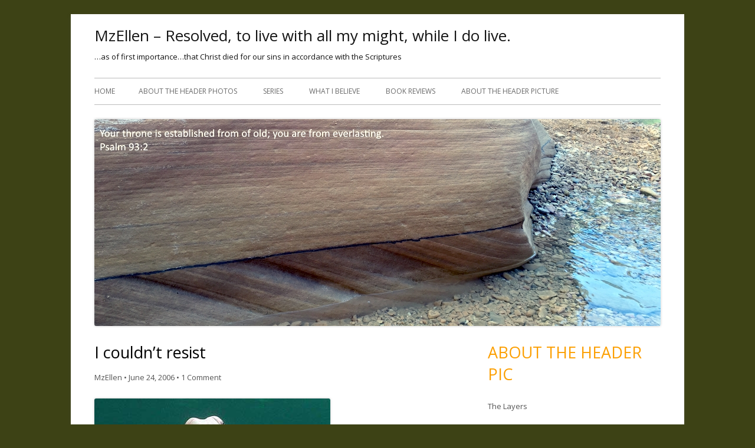

--- FILE ---
content_type: text/html; charset=UTF-8
request_url: http://mzellen.com/2006/06/24/i-couldnt-resist/
body_size: 15159
content:
<!DOCTYPE html>
<!--[if IE 7]>
<html class="ie ie7" lang="en-US">
<![endif]-->
<!--[if IE 8]>
<html class="ie ie8" lang="en-US">
<![endif]-->
<!--[if !(IE 7) & !(IE 8)]><!-->
<html lang="en-US">
<!--<![endif]-->
<head>
<meta charset="UTF-8" />
<meta name="viewport" content="width=device-width" />
<link rel="profile" href="http://gmpg.org/xfn/11" />
<link rel="pingback" href="http://mzellen.com/xmlrpc.php" />
<!--[if lt IE 9]>
<script src="http://mzellen.com/wp-content/themes/tiny-forge/js/html5.js" type="text/javascript"></script>
<![endif]-->
<title>I couldn&#8217;t resist &#8211; MzEllen &#8211; Resolved, to live with all my might, while I do live.</title>
<meta name='robots' content='max-image-preview:large' />
	<style>img:is([sizes="auto" i], [sizes^="auto," i]) { contain-intrinsic-size: 3000px 1500px }</style>
	<link rel='dns-prefetch' href='//fonts.googleapis.com' />
<link rel="alternate" type="application/rss+xml" title="MzEllen - Resolved, to live with all my might, while I do live. &raquo; Feed" href="http://mzellen.com/feed/" />
<link rel="alternate" type="application/rss+xml" title="MzEllen - Resolved, to live with all my might, while I do live. &raquo; Comments Feed" href="http://mzellen.com/comments/feed/" />
<link rel="alternate" type="application/rss+xml" title="MzEllen - Resolved, to live with all my might, while I do live. &raquo; I couldn&#8217;t resist Comments Feed" href="http://mzellen.com/2006/06/24/i-couldnt-resist/feed/" />
<script type="text/javascript">
/* <![CDATA[ */
window._wpemojiSettings = {"baseUrl":"https:\/\/s.w.org\/images\/core\/emoji\/16.0.1\/72x72\/","ext":".png","svgUrl":"https:\/\/s.w.org\/images\/core\/emoji\/16.0.1\/svg\/","svgExt":".svg","source":{"concatemoji":"http:\/\/mzellen.com\/wp-includes\/js\/wp-emoji-release.min.js?ver=6.8.3"}};
/*! This file is auto-generated */
!function(s,n){var o,i,e;function c(e){try{var t={supportTests:e,timestamp:(new Date).valueOf()};sessionStorage.setItem(o,JSON.stringify(t))}catch(e){}}function p(e,t,n){e.clearRect(0,0,e.canvas.width,e.canvas.height),e.fillText(t,0,0);var t=new Uint32Array(e.getImageData(0,0,e.canvas.width,e.canvas.height).data),a=(e.clearRect(0,0,e.canvas.width,e.canvas.height),e.fillText(n,0,0),new Uint32Array(e.getImageData(0,0,e.canvas.width,e.canvas.height).data));return t.every(function(e,t){return e===a[t]})}function u(e,t){e.clearRect(0,0,e.canvas.width,e.canvas.height),e.fillText(t,0,0);for(var n=e.getImageData(16,16,1,1),a=0;a<n.data.length;a++)if(0!==n.data[a])return!1;return!0}function f(e,t,n,a){switch(t){case"flag":return n(e,"\ud83c\udff3\ufe0f\u200d\u26a7\ufe0f","\ud83c\udff3\ufe0f\u200b\u26a7\ufe0f")?!1:!n(e,"\ud83c\udde8\ud83c\uddf6","\ud83c\udde8\u200b\ud83c\uddf6")&&!n(e,"\ud83c\udff4\udb40\udc67\udb40\udc62\udb40\udc65\udb40\udc6e\udb40\udc67\udb40\udc7f","\ud83c\udff4\u200b\udb40\udc67\u200b\udb40\udc62\u200b\udb40\udc65\u200b\udb40\udc6e\u200b\udb40\udc67\u200b\udb40\udc7f");case"emoji":return!a(e,"\ud83e\udedf")}return!1}function g(e,t,n,a){var r="undefined"!=typeof WorkerGlobalScope&&self instanceof WorkerGlobalScope?new OffscreenCanvas(300,150):s.createElement("canvas"),o=r.getContext("2d",{willReadFrequently:!0}),i=(o.textBaseline="top",o.font="600 32px Arial",{});return e.forEach(function(e){i[e]=t(o,e,n,a)}),i}function t(e){var t=s.createElement("script");t.src=e,t.defer=!0,s.head.appendChild(t)}"undefined"!=typeof Promise&&(o="wpEmojiSettingsSupports",i=["flag","emoji"],n.supports={everything:!0,everythingExceptFlag:!0},e=new Promise(function(e){s.addEventListener("DOMContentLoaded",e,{once:!0})}),new Promise(function(t){var n=function(){try{var e=JSON.parse(sessionStorage.getItem(o));if("object"==typeof e&&"number"==typeof e.timestamp&&(new Date).valueOf()<e.timestamp+604800&&"object"==typeof e.supportTests)return e.supportTests}catch(e){}return null}();if(!n){if("undefined"!=typeof Worker&&"undefined"!=typeof OffscreenCanvas&&"undefined"!=typeof URL&&URL.createObjectURL&&"undefined"!=typeof Blob)try{var e="postMessage("+g.toString()+"("+[JSON.stringify(i),f.toString(),p.toString(),u.toString()].join(",")+"));",a=new Blob([e],{type:"text/javascript"}),r=new Worker(URL.createObjectURL(a),{name:"wpTestEmojiSupports"});return void(r.onmessage=function(e){c(n=e.data),r.terminate(),t(n)})}catch(e){}c(n=g(i,f,p,u))}t(n)}).then(function(e){for(var t in e)n.supports[t]=e[t],n.supports.everything=n.supports.everything&&n.supports[t],"flag"!==t&&(n.supports.everythingExceptFlag=n.supports.everythingExceptFlag&&n.supports[t]);n.supports.everythingExceptFlag=n.supports.everythingExceptFlag&&!n.supports.flag,n.DOMReady=!1,n.readyCallback=function(){n.DOMReady=!0}}).then(function(){return e}).then(function(){var e;n.supports.everything||(n.readyCallback(),(e=n.source||{}).concatemoji?t(e.concatemoji):e.wpemoji&&e.twemoji&&(t(e.twemoji),t(e.wpemoji)))}))}((window,document),window._wpemojiSettings);
/* ]]> */
</script>
<style id='wp-emoji-styles-inline-css' type='text/css'>

	img.wp-smiley, img.emoji {
		display: inline !important;
		border: none !important;
		box-shadow: none !important;
		height: 1em !important;
		width: 1em !important;
		margin: 0 0.07em !important;
		vertical-align: -0.1em !important;
		background: none !important;
		padding: 0 !important;
	}
</style>
<link rel='stylesheet' id='wp-block-library-css' href='http://mzellen.com/wp-includes/css/dist/block-library/style.min.css?ver=6.8.3' type='text/css' media='all' />
<style id='classic-theme-styles-inline-css' type='text/css'>
/*! This file is auto-generated */
.wp-block-button__link{color:#fff;background-color:#32373c;border-radius:9999px;box-shadow:none;text-decoration:none;padding:calc(.667em + 2px) calc(1.333em + 2px);font-size:1.125em}.wp-block-file__button{background:#32373c;color:#fff;text-decoration:none}
</style>
<style id='global-styles-inline-css' type='text/css'>
:root{--wp--preset--aspect-ratio--square: 1;--wp--preset--aspect-ratio--4-3: 4/3;--wp--preset--aspect-ratio--3-4: 3/4;--wp--preset--aspect-ratio--3-2: 3/2;--wp--preset--aspect-ratio--2-3: 2/3;--wp--preset--aspect-ratio--16-9: 16/9;--wp--preset--aspect-ratio--9-16: 9/16;--wp--preset--color--black: #000000;--wp--preset--color--cyan-bluish-gray: #abb8c3;--wp--preset--color--white: #ffffff;--wp--preset--color--pale-pink: #f78da7;--wp--preset--color--vivid-red: #cf2e2e;--wp--preset--color--luminous-vivid-orange: #ff6900;--wp--preset--color--luminous-vivid-amber: #fcb900;--wp--preset--color--light-green-cyan: #7bdcb5;--wp--preset--color--vivid-green-cyan: #00d084;--wp--preset--color--pale-cyan-blue: #8ed1fc;--wp--preset--color--vivid-cyan-blue: #0693e3;--wp--preset--color--vivid-purple: #9b51e0;--wp--preset--gradient--vivid-cyan-blue-to-vivid-purple: linear-gradient(135deg,rgba(6,147,227,1) 0%,rgb(155,81,224) 100%);--wp--preset--gradient--light-green-cyan-to-vivid-green-cyan: linear-gradient(135deg,rgb(122,220,180) 0%,rgb(0,208,130) 100%);--wp--preset--gradient--luminous-vivid-amber-to-luminous-vivid-orange: linear-gradient(135deg,rgba(252,185,0,1) 0%,rgba(255,105,0,1) 100%);--wp--preset--gradient--luminous-vivid-orange-to-vivid-red: linear-gradient(135deg,rgba(255,105,0,1) 0%,rgb(207,46,46) 100%);--wp--preset--gradient--very-light-gray-to-cyan-bluish-gray: linear-gradient(135deg,rgb(238,238,238) 0%,rgb(169,184,195) 100%);--wp--preset--gradient--cool-to-warm-spectrum: linear-gradient(135deg,rgb(74,234,220) 0%,rgb(151,120,209) 20%,rgb(207,42,186) 40%,rgb(238,44,130) 60%,rgb(251,105,98) 80%,rgb(254,248,76) 100%);--wp--preset--gradient--blush-light-purple: linear-gradient(135deg,rgb(255,206,236) 0%,rgb(152,150,240) 100%);--wp--preset--gradient--blush-bordeaux: linear-gradient(135deg,rgb(254,205,165) 0%,rgb(254,45,45) 50%,rgb(107,0,62) 100%);--wp--preset--gradient--luminous-dusk: linear-gradient(135deg,rgb(255,203,112) 0%,rgb(199,81,192) 50%,rgb(65,88,208) 100%);--wp--preset--gradient--pale-ocean: linear-gradient(135deg,rgb(255,245,203) 0%,rgb(182,227,212) 50%,rgb(51,167,181) 100%);--wp--preset--gradient--electric-grass: linear-gradient(135deg,rgb(202,248,128) 0%,rgb(113,206,126) 100%);--wp--preset--gradient--midnight: linear-gradient(135deg,rgb(2,3,129) 0%,rgb(40,116,252) 100%);--wp--preset--font-size--small: 13px;--wp--preset--font-size--medium: 20px;--wp--preset--font-size--large: 36px;--wp--preset--font-size--x-large: 42px;--wp--preset--spacing--20: 0.44rem;--wp--preset--spacing--30: 0.67rem;--wp--preset--spacing--40: 1rem;--wp--preset--spacing--50: 1.5rem;--wp--preset--spacing--60: 2.25rem;--wp--preset--spacing--70: 3.38rem;--wp--preset--spacing--80: 5.06rem;--wp--preset--shadow--natural: 6px 6px 9px rgba(0, 0, 0, 0.2);--wp--preset--shadow--deep: 12px 12px 50px rgba(0, 0, 0, 0.4);--wp--preset--shadow--sharp: 6px 6px 0px rgba(0, 0, 0, 0.2);--wp--preset--shadow--outlined: 6px 6px 0px -3px rgba(255, 255, 255, 1), 6px 6px rgba(0, 0, 0, 1);--wp--preset--shadow--crisp: 6px 6px 0px rgba(0, 0, 0, 1);}:where(.is-layout-flex){gap: 0.5em;}:where(.is-layout-grid){gap: 0.5em;}body .is-layout-flex{display: flex;}.is-layout-flex{flex-wrap: wrap;align-items: center;}.is-layout-flex > :is(*, div){margin: 0;}body .is-layout-grid{display: grid;}.is-layout-grid > :is(*, div){margin: 0;}:where(.wp-block-columns.is-layout-flex){gap: 2em;}:where(.wp-block-columns.is-layout-grid){gap: 2em;}:where(.wp-block-post-template.is-layout-flex){gap: 1.25em;}:where(.wp-block-post-template.is-layout-grid){gap: 1.25em;}.has-black-color{color: var(--wp--preset--color--black) !important;}.has-cyan-bluish-gray-color{color: var(--wp--preset--color--cyan-bluish-gray) !important;}.has-white-color{color: var(--wp--preset--color--white) !important;}.has-pale-pink-color{color: var(--wp--preset--color--pale-pink) !important;}.has-vivid-red-color{color: var(--wp--preset--color--vivid-red) !important;}.has-luminous-vivid-orange-color{color: var(--wp--preset--color--luminous-vivid-orange) !important;}.has-luminous-vivid-amber-color{color: var(--wp--preset--color--luminous-vivid-amber) !important;}.has-light-green-cyan-color{color: var(--wp--preset--color--light-green-cyan) !important;}.has-vivid-green-cyan-color{color: var(--wp--preset--color--vivid-green-cyan) !important;}.has-pale-cyan-blue-color{color: var(--wp--preset--color--pale-cyan-blue) !important;}.has-vivid-cyan-blue-color{color: var(--wp--preset--color--vivid-cyan-blue) !important;}.has-vivid-purple-color{color: var(--wp--preset--color--vivid-purple) !important;}.has-black-background-color{background-color: var(--wp--preset--color--black) !important;}.has-cyan-bluish-gray-background-color{background-color: var(--wp--preset--color--cyan-bluish-gray) !important;}.has-white-background-color{background-color: var(--wp--preset--color--white) !important;}.has-pale-pink-background-color{background-color: var(--wp--preset--color--pale-pink) !important;}.has-vivid-red-background-color{background-color: var(--wp--preset--color--vivid-red) !important;}.has-luminous-vivid-orange-background-color{background-color: var(--wp--preset--color--luminous-vivid-orange) !important;}.has-luminous-vivid-amber-background-color{background-color: var(--wp--preset--color--luminous-vivid-amber) !important;}.has-light-green-cyan-background-color{background-color: var(--wp--preset--color--light-green-cyan) !important;}.has-vivid-green-cyan-background-color{background-color: var(--wp--preset--color--vivid-green-cyan) !important;}.has-pale-cyan-blue-background-color{background-color: var(--wp--preset--color--pale-cyan-blue) !important;}.has-vivid-cyan-blue-background-color{background-color: var(--wp--preset--color--vivid-cyan-blue) !important;}.has-vivid-purple-background-color{background-color: var(--wp--preset--color--vivid-purple) !important;}.has-black-border-color{border-color: var(--wp--preset--color--black) !important;}.has-cyan-bluish-gray-border-color{border-color: var(--wp--preset--color--cyan-bluish-gray) !important;}.has-white-border-color{border-color: var(--wp--preset--color--white) !important;}.has-pale-pink-border-color{border-color: var(--wp--preset--color--pale-pink) !important;}.has-vivid-red-border-color{border-color: var(--wp--preset--color--vivid-red) !important;}.has-luminous-vivid-orange-border-color{border-color: var(--wp--preset--color--luminous-vivid-orange) !important;}.has-luminous-vivid-amber-border-color{border-color: var(--wp--preset--color--luminous-vivid-amber) !important;}.has-light-green-cyan-border-color{border-color: var(--wp--preset--color--light-green-cyan) !important;}.has-vivid-green-cyan-border-color{border-color: var(--wp--preset--color--vivid-green-cyan) !important;}.has-pale-cyan-blue-border-color{border-color: var(--wp--preset--color--pale-cyan-blue) !important;}.has-vivid-cyan-blue-border-color{border-color: var(--wp--preset--color--vivid-cyan-blue) !important;}.has-vivid-purple-border-color{border-color: var(--wp--preset--color--vivid-purple) !important;}.has-vivid-cyan-blue-to-vivid-purple-gradient-background{background: var(--wp--preset--gradient--vivid-cyan-blue-to-vivid-purple) !important;}.has-light-green-cyan-to-vivid-green-cyan-gradient-background{background: var(--wp--preset--gradient--light-green-cyan-to-vivid-green-cyan) !important;}.has-luminous-vivid-amber-to-luminous-vivid-orange-gradient-background{background: var(--wp--preset--gradient--luminous-vivid-amber-to-luminous-vivid-orange) !important;}.has-luminous-vivid-orange-to-vivid-red-gradient-background{background: var(--wp--preset--gradient--luminous-vivid-orange-to-vivid-red) !important;}.has-very-light-gray-to-cyan-bluish-gray-gradient-background{background: var(--wp--preset--gradient--very-light-gray-to-cyan-bluish-gray) !important;}.has-cool-to-warm-spectrum-gradient-background{background: var(--wp--preset--gradient--cool-to-warm-spectrum) !important;}.has-blush-light-purple-gradient-background{background: var(--wp--preset--gradient--blush-light-purple) !important;}.has-blush-bordeaux-gradient-background{background: var(--wp--preset--gradient--blush-bordeaux) !important;}.has-luminous-dusk-gradient-background{background: var(--wp--preset--gradient--luminous-dusk) !important;}.has-pale-ocean-gradient-background{background: var(--wp--preset--gradient--pale-ocean) !important;}.has-electric-grass-gradient-background{background: var(--wp--preset--gradient--electric-grass) !important;}.has-midnight-gradient-background{background: var(--wp--preset--gradient--midnight) !important;}.has-small-font-size{font-size: var(--wp--preset--font-size--small) !important;}.has-medium-font-size{font-size: var(--wp--preset--font-size--medium) !important;}.has-large-font-size{font-size: var(--wp--preset--font-size--large) !important;}.has-x-large-font-size{font-size: var(--wp--preset--font-size--x-large) !important;}
:where(.wp-block-post-template.is-layout-flex){gap: 1.25em;}:where(.wp-block-post-template.is-layout-grid){gap: 1.25em;}
:where(.wp-block-columns.is-layout-flex){gap: 2em;}:where(.wp-block-columns.is-layout-grid){gap: 2em;}
:root :where(.wp-block-pullquote){font-size: 1.5em;line-height: 1.6;}
</style>
<link rel='stylesheet' id='tinyforge-fonts-css' href='http://fonts.googleapis.com/css?family=Open+Sans:400italic,700italic,400,700&#038;subset=latin,latin-ext' type='text/css' media='all' />
<link rel='stylesheet' id='tinyforge-style-css' href='http://mzellen.com/wp-content/themes/tiny-forge/style.css?ver=1.6.1' type='text/css' media='all' />
<!--[if lt IE 9]>
<link rel='stylesheet' id='tinyforge-ie-css' href='http://mzellen.com/wp-content/themes/tiny-forge/css/ie.css?ver=1.5' type='text/css' media='all' />
<![endif]-->
<link rel='stylesheet' id='elusive-iconfont-style-css' href='http://mzellen.com/wp-content/themes/tiny-forge/css/elusive-webfont.css?ver=1.5' type='text/css' media='all' />
<link rel="https://api.w.org/" href="http://mzellen.com/wp-json/" /><link rel="alternate" title="JSON" type="application/json" href="http://mzellen.com/wp-json/wp/v2/posts/241" /><link rel="EditURI" type="application/rsd+xml" title="RSD" href="http://mzellen.com/xmlrpc.php?rsd" />
<meta name="generator" content="WordPress 6.8.3" />
<link rel="canonical" href="http://mzellen.com/2006/06/24/i-couldnt-resist/" />
<link rel='shortlink' href='http://mzellen.com/?p=241' />
<link rel="alternate" title="oEmbed (JSON)" type="application/json+oembed" href="http://mzellen.com/wp-json/oembed/1.0/embed?url=http%3A%2F%2Fmzellen.com%2F2006%2F06%2F24%2Fi-couldnt-resist%2F" />
<link rel="alternate" title="oEmbed (XML)" type="text/xml+oembed" href="http://mzellen.com/wp-json/oembed/1.0/embed?url=http%3A%2F%2Fmzellen.com%2F2006%2F06%2F24%2Fi-couldnt-resist%2F&#038;format=xml" />
	<style type="text/css" id="tinyforge-header-css">
			.site-header h1 a,
		.site-header h2 {
			color: #141414;
		}
		</style>
	<style type="text/css" id="custom-background-css">
body.custom-background { background-color: #3d4215; }
</style>
	<link rel="icon" href="http://mzellen.com/wp-content/uploads/2021/01/cropped-133283561_403146497560758_4819778716991966005_n-32x32.jpg" sizes="32x32" />
<link rel="icon" href="http://mzellen.com/wp-content/uploads/2021/01/cropped-133283561_403146497560758_4819778716991966005_n-192x192.jpg" sizes="192x192" />
<link rel="apple-touch-icon" href="http://mzellen.com/wp-content/uploads/2021/01/cropped-133283561_403146497560758_4819778716991966005_n-180x180.jpg" />
<meta name="msapplication-TileImage" content="http://mzellen.com/wp-content/uploads/2021/01/cropped-133283561_403146497560758_4819778716991966005_n-270x270.jpg" />
</head>

<body class="wp-singular post-template-default single single-post postid-241 single-format-standard custom-background wp-theme-tiny-forge custom-font-enabled singular header-image-yes uncategorized post-i-couldnt-resist">

<noscript>
	<div id="no-javascript">
		Advanced features of this website require that you enable JavaScript in your browser. Thank you!	</div>
</noscript>

<div id="page" class="hfeed site">
	<header id="masthead" class="site-header" role="banner">
					<div class="site-branding" itemscope itemtype="http://schema.org/WPHeader">
				<h1 class="site-title"><a href="http://mzellen.com/" title="MzEllen &#8211; Resolved, to live with all my might, while I do live." rel="home">MzEllen &#8211; Resolved, to live with all my might, while I do live.</a></h1>
				<h2 class="site-description">&#8230;as of first importance&#8230;that Christ died for our sins in accordance with the Scriptures</h2>
			</div>
				
		<nav id="site-navigation" class="main-navigation" role="navigation" itemscope itemtype="http://schema.org/SiteNavigationElement">
			<h1 class="menu-toggle">Menu</h1>
			<a class="assistive-text" href="#content" title="Skip to content">Skip to content</a>
			<div class="nav-menu"><ul>
<li ><a href="http://mzellen.com/">Home</a></li><li class="page_item page-item-7459"><a href="http://mzellen.com/about-the-header-photos/">About the Header Photos</a></li>
<li class="page_item page-item-8098"><a href="http://mzellen.com/series/">Series</a></li>
<li class="page_item page-item-1183"><a href="http://mzellen.com/what-i-believe/">What I Believe</a></li>
<li class="page_item page-item-5004"><a href="http://mzellen.com/book-reviews/">Book Reviews</a></li>
<li class="page_item page-item-5651"><a href="http://mzellen.com/about-the-header-picture/">About the Header Picture</a></li>
</ul></div>
		</nav><!-- #site-navigation -->

				<!-- Custom Header - Start -->
															<img src="http://mzellen.com/wp-content/uploads/2015/02/layers.jpg" class="header-image" width="960" height="351" alt="MzEllen &#8211; Resolved, to live with all my might, while I do live." />
									<!-- Custom Header - End -->

	</header><!-- #masthead -->

	<div id="main" class="wrapper">
	<div id="primary" class="site-content">
		<main id="content" role="main">

			
				
	<article id="post-241" class="post-241 post type-post status-publish format-standard hentry category-uncategorized" itemscope itemtype="http://schema.org/Article">
				<header class="entry-header">
						<h1 class="entry-title" itemprop="headline">I couldn&#8217;t resist</h1>
						<div class="entry-meta"><span class="by-author"><span class="author vcard" itemprop="author" itemscope itemtype="http://schema.org/Person"><span itemprop="name"><a class="url fn n" href="http://mzellen.com/author/mzellen/" title="View all posts by MzEllen" rel="author" itemprop="url">MzEllen</a></span></span></span> <span class="meta-separator">&bull;</span> <a href="http://mzellen.com/2006/06/24/i-couldnt-resist/" title="11:47 pm" rel="bookmark"><time class="entry-date updated" datetime="2006-06-24T23:47:00-07:00" itemprop="datePublished">June 24, 2006</time></a>  
									<span class="meta-separator">&bull;</span> <a href="http://mzellen.com/2006/06/24/i-couldnt-resist/#comments">1 Comment</a>											</div><!-- .entry-meta -->
					</header><!-- .entry-header -->

				<div class="entry-content" itemprop="articleBody">
			<p><a href="http://photos1.blogger.com/blogger/6175/1190/1600/smilingstingray.jpg"><img decoding="async" border="0" src="http://photos1.blogger.com/blogger/6175/1190/320/smilingstingray.jpg" /></a><br />
After posting photos of my kids feeding the stingrays, I found a photo (love CUTE animal photos) of a stingray...</p>
					</div><!-- .entry-content -->
		
		<footer class="entry-meta">
			Posted in <span itemprop="articleSection"><a href="http://mzellen.com/category/uncategorized/" rel="category tag">Uncategorized</a></span> on <a href="http://mzellen.com/2006/06/24/i-couldnt-resist/" title="11:47 pm" rel="bookmark"><time class="entry-date updated" datetime="2006-06-24T23:47:00-07:00" itemprop="datePublished">June 24, 2006</time></a><span class="by-author"> by <span class="author vcard" itemprop="author" itemscope itemtype="http://schema.org/Person"><span itemprop="name"><a class="url fn n" href="http://mzellen.com/author/mzellen/" title="View all posts by MzEllen" rel="author" itemprop="url">MzEllen</a></span></span></span>.						
					</footer><!-- .entry-meta -->
	</article><!-- #post -->

				<nav class="nav-single">
					<h3 class="assistive-text">Post navigation</h3>
					<span class="nav-previous"><a href="http://mzellen.com/2006/06/24/on-my-old-church-and-the-letter/" rel="prev"><span class="meta-nav">&laquo;</span> On my old church &#8211; and &#8220;the letter&#8221;</a></span>
					<span class="nav-next"><a href="http://mzellen.com/2006/06/27/telecourses/" rel="next">Telecourses&#8230; <span class="meta-nav">&raquo;</span></a></span>
				</nav><!-- .nav-single -->

				
<div id="comments" class="comments-area">

	
			<h2 class="comments-title">
			One thought on &ldquo;<span>I couldn&#8217;t resist</span>&rdquo;		</h2>

		<ol class="commentlist">
				<li class="comment even thread-even depth-1" id="li-comment-689">
		<article id="comment-689" class="comment" itemprop="comment" itemscope itemtype="http://schema.org/UserComments">
			<header class="comment-meta comment-author vcard" itemprop="creator" itemscope itemtype="http://schema.org/Person">
				<img alt='' src='https://secure.gravatar.com/avatar/?s=50&#038;d=mm&#038;r=g' srcset='https://secure.gravatar.com/avatar/?s=100&#038;d=mm&#038;r=g 2x' class='avatar avatar-50 photo avatar-default' height='50' width='50' decoding='async'/><cite><b class="fn"><p class="comment-author-name" itemprop="name"><a itemprop="url" href="http://www.philnicholas.com" class="url" rel="ugc external nofollow">Phil</a></p></b> </cite><a href="http://mzellen.com/2006/06/24/i-couldnt-resist/#comment-689"><time datetime="2006-06-25T17:24:00-07:00" itemprop="commentTime">June 25, 2006 at 5:24 pm</time></a>			</header><!-- .comment-meta -->

			
			<section class="comment-content comment" itemprop="commentText">
				<p>I want to give him a hug.</p>
							</section><!-- .comment-content -->

			<div class="reply">
							</div><!-- .reply -->
		</article><!-- #comment-## -->
	</li><!-- #comment-## -->
		</ol><!-- .commentlist -->

		
		
	
		<div id="respond" class="comment-respond">
		<h3 id="reply-title" class="comment-reply-title">Leave a Reply</h3><form action="http://mzellen.com/wp-comments-post.php" method="post" id="commentform" class="comment-form"><p class="comment-notes"><span id="email-notes">Your email address will not be published.</span> <span class="required-field-message">Required fields are marked <span class="required">*</span></span></p><p class="comment-form-comment"><label for="comment">Comment <span class="required">*</span></label> <textarea id="comment" name="comment" cols="45" rows="8" maxlength="65525" required></textarea></p><p class="comment-form-author"><label for="author">Name <span class="required">*</span></label> <input id="author" name="author" type="text" value="" size="30" maxlength="245" autocomplete="name" required /></p>
<p class="comment-form-email"><label for="email">Email <span class="required">*</span></label> <input id="email" name="email" type="email" value="" size="30" maxlength="100" aria-describedby="email-notes" autocomplete="email" required /></p>
<p class="comment-form-url"><label for="url">Website</label> <input id="url" name="url" type="url" value="" size="30" maxlength="200" autocomplete="url" /></p>
<p class="comment-form-cookies-consent"><input id="wp-comment-cookies-consent" name="wp-comment-cookies-consent" type="checkbox" value="yes" /> <label for="wp-comment-cookies-consent">Save my name, email, and website in this browser for the next time I comment.</label></p>
<p class="form-submit"><input name="submit" type="submit" id="submit" class="submit" value="Post Comment" /> <input type='hidden' name='comment_post_ID' value='241' id='comment_post_ID' />
<input type='hidden' name='comment_parent' id='comment_parent' value='0' />
</p></form>	</div><!-- #respond -->
	
</div><!-- #comments .comments-area -->
			
		</main><!-- #content -->
	</div><!-- #primary -->


			<div id="secondary" class="widget-area" role="complementary">
			<aside id="text-5" class="widget widget_text"><h3 class="widget-title">About the Header Pic</h3>			<div class="textwidget"><a href="http://mzellen.com/2017/01/12/the-layers/">The Layers</a>

</div>
		</aside><aside id="search-3" class="widget widget_search"><h3 class="widget-title">Search MzEllen.com</h3><form role="search" method="get" class="search-form" action="http://mzellen.com/">
				<label>
					<span class="screen-reader-text">Search for:</span>
					<input type="search" class="search-field" placeholder="Search &hellip;" value="" name="s" />
				</label>
				<input type="submit" class="search-submit" value="Search" />
			</form></aside><aside id="pages-5" class="widget widget_pages"><h3 class="widget-title">Pages</h3>
			<ul>
				<li class="page_item page-item-7459"><a href="http://mzellen.com/about-the-header-photos/">About the Header Photos</a></li>
<li class="page_item page-item-5651"><a href="http://mzellen.com/about-the-header-picture/">About the Header Picture</a></li>
<li class="page_item page-item-5004"><a href="http://mzellen.com/book-reviews/">Book Reviews</a></li>
<li class="page_item page-item-8098"><a href="http://mzellen.com/series/">Series</a></li>
<li class="page_item page-item-1183"><a href="http://mzellen.com/what-i-believe/">What I Believe</a></li>
<li class="page_item page-item-1200"><a href="http://mzellen.com/about/contact-me/">Contact Me</a></li>
<li class="page_item page-item-1192"><a href="http://mzellen.com/blogging-with-gentleness-and-respect/personal-expectations-in-blogging-debate/">Personal Expectations in Blogging Debate</a></li>
			</ul>

			</aside><aside id="categories-5" class="widget widget_categories"><h3 class="widget-title">Categories</h3><form action="http://mzellen.com" method="get"><label class="screen-reader-text" for="cat">Categories</label><select  name='cat' id='cat' class='postform'>
	<option value='-1'>Select Category</option>
	<option class="level-0" value="3075">&#8211; wedding plans&nbsp;&nbsp;(5)</option>
	<option class="level-1" value="3941">&nbsp;&nbsp;&nbsp;Vows&nbsp;&nbsp;(2)</option>
	<option class="level-0" value="207">About MzEllen&nbsp;&nbsp;(2)</option>
	<option class="level-0" value="1739">Adult Indulgences&nbsp;&nbsp;(5)</option>
	<option class="level-1" value="1917">&nbsp;&nbsp;&nbsp;Beer&nbsp;&nbsp;(1)</option>
	<option class="level-1" value="1766">&nbsp;&nbsp;&nbsp;wine&nbsp;&nbsp;(3)</option>
	<option class="level-0" value="1686">Bloggers&nbsp;&nbsp;(6)</option>
	<option class="level-0" value="165">Blogging Events&nbsp;&nbsp;(195)</option>
	<option class="level-1" value="2307">&nbsp;&nbsp;&nbsp;Coffee Cup Theology&nbsp;&nbsp;(4)</option>
	<option class="level-1" value="1283">&nbsp;&nbsp;&nbsp;fit friday&nbsp;&nbsp;(27)</option>
	<option class="level-1" value="1628">&nbsp;&nbsp;&nbsp;Housekeeping&nbsp;&nbsp;(3)</option>
	<option class="level-1" value="1253">&nbsp;&nbsp;&nbsp;lunes linkage&nbsp;&nbsp;(57)</option>
	<option class="level-1" value="3952">&nbsp;&nbsp;&nbsp;Now Reading&nbsp;&nbsp;(2)</option>
	<option class="level-1" value="2666">&nbsp;&nbsp;&nbsp;Opting Out of&nbsp;&nbsp;(1)</option>
	<option class="level-1" value="1441">&nbsp;&nbsp;&nbsp;Photo Hunt&nbsp;&nbsp;(20)</option>
	<option class="level-1" value="1992">&nbsp;&nbsp;&nbsp;Quizzes&nbsp;&nbsp;(2)</option>
	<option class="level-1" value="3745">&nbsp;&nbsp;&nbsp;Spambot&nbsp;&nbsp;(1)</option>
	<option class="level-1" value="1807">&nbsp;&nbsp;&nbsp;Thursday Thirteen&nbsp;&nbsp;(4)</option>
	<option class="level-1" value="1297">&nbsp;&nbsp;&nbsp;Wordless Wednesday&nbsp;&nbsp;(21)</option>
	<option class="level-0" value="432">Book, , Movie, Music, and Television Reviews&nbsp;&nbsp;(71)</option>
	<option class="level-1" value="1626">&nbsp;&nbsp;&nbsp;Book Reviews&nbsp;&nbsp;(36)</option>
	<option class="level-1" value="1718">&nbsp;&nbsp;&nbsp;Movie Reviews&nbsp;&nbsp;(2)</option>
	<option class="level-1" value="1627">&nbsp;&nbsp;&nbsp;music reviews&nbsp;&nbsp;(5)</option>
	<option class="level-1" value="2601">&nbsp;&nbsp;&nbsp;Now Reading&nbsp;&nbsp;(12)</option>
	<option class="level-1" value="1622">&nbsp;&nbsp;&nbsp;television reviews&nbsp;&nbsp;(1)</option>
	<option class="level-0" value="4085">Call to Worship&nbsp;&nbsp;(2)</option>
	<option class="level-0" value="152">Christian Denominations&nbsp;&nbsp;(36)</option>
	<option class="level-1" value="1633">&nbsp;&nbsp;&nbsp;Acts 29&nbsp;&nbsp;(2)</option>
	<option class="level-1" value="322">&nbsp;&nbsp;&nbsp;Christian (Reformed)&nbsp;&nbsp;(14)</option>
	<option class="level-1" value="2436">&nbsp;&nbsp;&nbsp;Liberal Christianity&nbsp;&nbsp;(1)</option>
	<option class="level-1" value="1827">&nbsp;&nbsp;&nbsp;Lutheran&nbsp;&nbsp;(1)</option>
	<option class="level-1" value="154">&nbsp;&nbsp;&nbsp;Pentecostal&nbsp;&nbsp;(3)</option>
	<option class="level-1" value="3035">&nbsp;&nbsp;&nbsp;Pentecostalism/Charismatic&nbsp;&nbsp;(7)</option>
	<option class="level-1" value="1504">&nbsp;&nbsp;&nbsp;Roman Catholic&nbsp;&nbsp;(3)</option>
	<option class="level-0" value="158">Christian Issues&nbsp;&nbsp;(153)</option>
	<option class="level-1" value="254">&nbsp;&nbsp;&nbsp;abortion&nbsp;&nbsp;(6)</option>
	<option class="level-1" value="2772">&nbsp;&nbsp;&nbsp;Capital Punishment&nbsp;&nbsp;(1)</option>
	<option class="level-1" value="3110">&nbsp;&nbsp;&nbsp;Cessationism vs. Charistmaticism&nbsp;&nbsp;(5)</option>
	<option class="level-1" value="2137">&nbsp;&nbsp;&nbsp;Christian Singles&nbsp;&nbsp;(1)</option>
	<option class="level-1" value="2935">&nbsp;&nbsp;&nbsp;Covenental Family Baptism&nbsp;&nbsp;(2)</option>
	<option class="level-1" value="3950">&nbsp;&nbsp;&nbsp;Creation&nbsp;&nbsp;(2)</option>
	<option class="level-1" value="2010">&nbsp;&nbsp;&nbsp;divorce and remarriage&nbsp;&nbsp;(6)</option>
	<option class="level-1" value="212">&nbsp;&nbsp;&nbsp;forgiveness&nbsp;&nbsp;(2)</option>
	<option class="level-1" value="2009">&nbsp;&nbsp;&nbsp;Fruits of the Spirit&nbsp;&nbsp;(2)</option>
	<option class="level-1" value="2752">&nbsp;&nbsp;&nbsp;gender issues&nbsp;&nbsp;(26)</option>
	<option class="level-1" value="2783">&nbsp;&nbsp;&nbsp;Homosexuality&nbsp;&nbsp;(8)</option>
	<option class="level-1" value="3880">&nbsp;&nbsp;&nbsp;Leadership&nbsp;&nbsp;(1)</option>
	<option class="level-1" value="2425">&nbsp;&nbsp;&nbsp;Liberalism&nbsp;&nbsp;(3)</option>
	<option class="level-1" value="2042">&nbsp;&nbsp;&nbsp;Male Headship&nbsp;&nbsp;(12)</option>
	<option class="level-1" value="3457">&nbsp;&nbsp;&nbsp;marriage&nbsp;&nbsp;(10)</option>
	<option class="level-1" value="2568">&nbsp;&nbsp;&nbsp;Pain&nbsp;&nbsp;(6)</option>
	<option class="level-1" value="2016">&nbsp;&nbsp;&nbsp;Politics and Christianity&nbsp;&nbsp;(12)</option>
	<option class="level-1" value="2670">&nbsp;&nbsp;&nbsp;Porn&nbsp;&nbsp;(4)</option>
	<option class="level-1" value="2544">&nbsp;&nbsp;&nbsp;Racism (favoritism)&nbsp;&nbsp;(3)</option>
	<option class="level-1" value="2937">&nbsp;&nbsp;&nbsp;Singles&nbsp;&nbsp;(1)</option>
	<option class="level-1" value="2569">&nbsp;&nbsp;&nbsp;Worship&nbsp;&nbsp;(6)</option>
	<option class="level-0" value="4084">Christian Reading Challenge&nbsp;&nbsp;(6)</option>
	<option class="level-0" value="145">Christianity&nbsp;&nbsp;(236)</option>
	<option class="level-1" value="595">&nbsp;&nbsp;&nbsp;Apologetics&nbsp;&nbsp;(3)</option>
	<option class="level-1" value="1232">&nbsp;&nbsp;&nbsp;Bible Study&nbsp;&nbsp;(31)</option>
	<option class="level-1" value="4059">&nbsp;&nbsp;&nbsp;book club&nbsp;&nbsp;(1)</option>
	<option class="level-1" value="2466">&nbsp;&nbsp;&nbsp;Catechisms&nbsp;&nbsp;(1)</option>
	<option class="level-1" value="2603">&nbsp;&nbsp;&nbsp;Christian Book Reviews&nbsp;&nbsp;(6)</option>
	<option class="level-1" value="637">&nbsp;&nbsp;&nbsp;Devotional&nbsp;&nbsp;(17)</option>
	<option class="level-1" value="2647">&nbsp;&nbsp;&nbsp;Dispensationalism&nbsp;&nbsp;(1)</option>
	<option class="level-1" value="1243">&nbsp;&nbsp;&nbsp;From Christian Blogs&nbsp;&nbsp;(7)</option>
	<option class="level-1" value="2740">&nbsp;&nbsp;&nbsp;From the Cloud&nbsp;&nbsp;(3)</option>
	<option class="level-1" value="22">&nbsp;&nbsp;&nbsp;Hymns&nbsp;&nbsp;(13)</option>
	<option class="level-1" value="2598">&nbsp;&nbsp;&nbsp;More than 100 Things&nbsp;&nbsp;(6)</option>
	<option class="level-1" value="1334">&nbsp;&nbsp;&nbsp;podcast&nbsp;&nbsp;(10)</option>
	<option class="level-2" value="1641">&nbsp;&nbsp;&nbsp;&nbsp;&nbsp;&nbsp;Christ the Center&nbsp;&nbsp;(1)</option>
	<option class="level-2" value="1534">&nbsp;&nbsp;&nbsp;&nbsp;&nbsp;&nbsp;Issues Etc.&nbsp;&nbsp;(6)</option>
	<option class="level-2" value="1169">&nbsp;&nbsp;&nbsp;&nbsp;&nbsp;&nbsp;White Horse Inn&nbsp;&nbsp;(1)</option>
	<option class="level-1" value="1316">&nbsp;&nbsp;&nbsp;prayer&nbsp;&nbsp;(3)</option>
	<option class="level-1" value="2061">&nbsp;&nbsp;&nbsp;Quotes&nbsp;&nbsp;(4)</option>
	<option class="level-1" value="3431">&nbsp;&nbsp;&nbsp;Sovereignty of God&nbsp;&nbsp;(1)</option>
	<option class="level-1" value="1847">&nbsp;&nbsp;&nbsp;Theologians&nbsp;&nbsp;(3)</option>
	<option class="level-0" value="2729">Christianity &#8211; church calendar/holidays&nbsp;&nbsp;(12)</option>
	<option class="level-1" value="146">&nbsp;&nbsp;&nbsp;Christmas&nbsp;&nbsp;(1)</option>
	<option class="level-1" value="2743">&nbsp;&nbsp;&nbsp;Good Friday&nbsp;&nbsp;(2)</option>
	<option class="level-1" value="2394">&nbsp;&nbsp;&nbsp;Lent&nbsp;&nbsp;(6)</option>
	<option class="level-1" value="1790">&nbsp;&nbsp;&nbsp;Palm Sunday&nbsp;&nbsp;(1)</option>
	<option class="level-1" value="3573">&nbsp;&nbsp;&nbsp;Resurrection Day&nbsp;&nbsp;(1)</option>
	<option class="level-0" value="4071">Communion With God (John Owen)&nbsp;&nbsp;(4)</option>
	<option class="level-0" value="2751">conservatism&nbsp;&nbsp;(2)</option>
	<option class="level-0" value="4068">COVID-19&nbsp;&nbsp;(3)</option>
	<option class="level-0" value="220">Crafting&nbsp;&nbsp;(21)</option>
	<option class="level-0" value="1181">Current Events&nbsp;&nbsp;(8)</option>
	<option class="level-0" value="3438">Disabilities&nbsp;&nbsp;(1)</option>
	<option class="level-0" value="2324">Faith and Politics&nbsp;&nbsp;(4)</option>
	<option class="level-0" value="4051">FAmily&nbsp;&nbsp;(4)</option>
	<option class="level-1" value="4052">&nbsp;&nbsp;&nbsp;Parents&nbsp;&nbsp;(3)</option>
	<option class="level-0" value="4106">Free Speech&nbsp;&nbsp;(1)</option>
	<option class="level-0" value="1170">future&nbsp;&nbsp;(20)</option>
	<option class="level-0" value="393">gender&nbsp;&nbsp;(48)</option>
	<option class="level-1" value="2098">&nbsp;&nbsp;&nbsp;Porn&nbsp;&nbsp;(5)</option>
	<option class="level-1" value="2512">&nbsp;&nbsp;&nbsp;Sexual Assault&nbsp;&nbsp;(1)</option>
	<option class="level-1" value="1755">&nbsp;&nbsp;&nbsp;submission&nbsp;&nbsp;(1)</option>
	<option class="level-0" value="1536">Goals and Objectives&nbsp;&nbsp;(10)</option>
	<option class="level-0" value="4053">Grief&nbsp;&nbsp;(1)</option>
	<option class="level-0" value="1532">Guest Blogger&nbsp;&nbsp;(1)</option>
	<option class="level-0" value="156">Health&nbsp;&nbsp;(87)</option>
	<option class="level-1" value="827">&nbsp;&nbsp;&nbsp;ADHD&nbsp;&nbsp;(3)</option>
	<option class="level-1" value="1809">&nbsp;&nbsp;&nbsp;Allergies&nbsp;&nbsp;(4)</option>
	<option class="level-1" value="1537">&nbsp;&nbsp;&nbsp;Cycling&nbsp;&nbsp;(9)</option>
	<option class="level-1" value="1231">&nbsp;&nbsp;&nbsp;diet&nbsp;&nbsp;(28)</option>
	<option class="level-1" value="1298">&nbsp;&nbsp;&nbsp;exercise&nbsp;&nbsp;(9)</option>
	<option class="level-1" value="2228">&nbsp;&nbsp;&nbsp;Leber&#8217;s Hereditary Optic Neuropathy&nbsp;&nbsp;(4)</option>
	<option class="level-1" value="3585">&nbsp;&nbsp;&nbsp;NLP&nbsp;&nbsp;(3)</option>
	<option class="level-1" value="2299">&nbsp;&nbsp;&nbsp;Primal&nbsp;&nbsp;(4)</option>
	<option class="level-1" value="578">&nbsp;&nbsp;&nbsp;recipes&nbsp;&nbsp;(1)</option>
	<option class="level-1" value="1518">&nbsp;&nbsp;&nbsp;therapies&nbsp;&nbsp;(2)</option>
	<option class="level-1" value="380">&nbsp;&nbsp;&nbsp;Weight Watchers&nbsp;&nbsp;(1)</option>
	<option class="level-0" value="516">history&nbsp;&nbsp;(2)</option>
	<option class="level-0" value="289">Humor&nbsp;&nbsp;(18)</option>
	<option class="level-0" value="1699">I Want This&nbsp;&nbsp;(2)</option>
	<option class="level-0" value="2293">Kindle&nbsp;&nbsp;(3)</option>
	<option class="level-0" value="3600">Liberty&nbsp;&nbsp;(1)</option>
	<option class="level-0" value="151">Life&nbsp;&nbsp;(165)</option>
	<option class="level-1" value="160">&nbsp;&nbsp;&nbsp;ancient history&nbsp;&nbsp;(10)</option>
	<option class="level-1" value="1444">&nbsp;&nbsp;&nbsp;family&nbsp;&nbsp;(34)</option>
	<option class="level-0" value="1619">Local Attractions&nbsp;&nbsp;(8)</option>
	<option class="level-1" value="1692">&nbsp;&nbsp;&nbsp;Art Prize&nbsp;&nbsp;(2)</option>
	<option class="level-0" value="627">Music&nbsp;&nbsp;(7)</option>
	<option class="level-0" value="544">My Other Blogs&nbsp;&nbsp;(1)</option>
	<option class="level-0" value="4089">oola&nbsp;&nbsp;(1)</option>
	<option class="level-0" value="2463">Organization&nbsp;&nbsp;(1)</option>
	<option class="level-0" value="4050">Parents&nbsp;&nbsp;(1)</option>
	<option class="level-0" value="3112">Pet Peeves&nbsp;&nbsp;(1)</option>
	<option class="level-0" value="572">Philosophy&nbsp;&nbsp;(12)</option>
	<option class="level-0" value="399">photographs&nbsp;&nbsp;(51)</option>
	<option class="level-0" value="1913">Podcasts (not Christian)&nbsp;&nbsp;(1)</option>
	<option class="level-0" value="514">poetry&nbsp;&nbsp;(1)</option>
	<option class="level-0" value="48">Politics&nbsp;&nbsp;(124)</option>
	<option class="level-0" value="2064">Quotes &#8211; Christian&nbsp;&nbsp;(2)</option>
	<option class="level-0" value="405">randomosity&nbsp;&nbsp;(6)</option>
	<option class="level-0" value="1920">Reading Plan&nbsp;&nbsp;(4)</option>
	<option class="level-1" value="1921">&nbsp;&nbsp;&nbsp;New Testament Theology&nbsp;&nbsp;(2)</option>
	<option class="level-0" value="2300">Recipes&nbsp;&nbsp;(2)</option>
	<option class="level-0" value="199">Reformed Theology&nbsp;&nbsp;(50)</option>
	<option class="level-1" value="1823">&nbsp;&nbsp;&nbsp;Confessions and Catechisms&nbsp;&nbsp;(1)</option>
	<option class="level-1" value="2572">&nbsp;&nbsp;&nbsp;I&#8217;m Not Going Back&nbsp;&nbsp;(9)</option>
	<option class="level-1" value="2564">&nbsp;&nbsp;&nbsp;Reason #&nbsp;&nbsp;(7)</option>
	<option class="level-1" value="1185">&nbsp;&nbsp;&nbsp;The Solas&nbsp;&nbsp;(13)</option>
	<option class="level-1" value="1370">&nbsp;&nbsp;&nbsp;TULIP&nbsp;&nbsp;(18)</option>
	<option class="level-0" value="390">Religion (not Christianity)&nbsp;&nbsp;(19)</option>
	<option class="level-1" value="392">&nbsp;&nbsp;&nbsp;Islam&nbsp;&nbsp;(1)</option>
	<option class="level-1" value="2730">&nbsp;&nbsp;&nbsp;More Than 100 Things&nbsp;&nbsp;(2)</option>
	<option class="level-1" value="1105">&nbsp;&nbsp;&nbsp;Mormonism&nbsp;&nbsp;(4)</option>
	<option class="level-1" value="3925">&nbsp;&nbsp;&nbsp;New Age&nbsp;&nbsp;(2)</option>
	<option class="level-0" value="59">School&nbsp;&nbsp;(29)</option>
	<option class="level-1" value="1531">&nbsp;&nbsp;&nbsp;college&nbsp;&nbsp;(15)</option>
	<option class="level-1" value="538">&nbsp;&nbsp;&nbsp;work&nbsp;&nbsp;(4)</option>
	<option class="level-0" value="2550">Science&nbsp;&nbsp;(1)</option>
	<option class="level-0" value="193">Scripture&nbsp;&nbsp;(4)</option>
	<option class="level-0" value="4100">Sermon Notes&nbsp;&nbsp;(6)</option>
	<option class="level-0" value="990">singles&nbsp;&nbsp;(3)</option>
	<option class="level-0" value="4095">Social Media&nbsp;&nbsp;(1)</option>
	<option class="level-0" value="327">sports&nbsp;&nbsp;(2)</option>
	<option class="level-0" value="157">Stupidity&nbsp;&nbsp;(1)</option>
	<option class="level-0" value="1572">Technology&nbsp;&nbsp;(9)</option>
	<option class="level-0" value="2158">The Porn Series&nbsp;&nbsp;(3)</option>
	<option class="level-0" value="661">Theology&nbsp;&nbsp;(13)</option>
	<option class="level-1" value="2295">&nbsp;&nbsp;&nbsp;eschatology&nbsp;&nbsp;(3)</option>
	<option class="level-1" value="2253">&nbsp;&nbsp;&nbsp;Orthodoxy&nbsp;&nbsp;(1)</option>
	<option class="level-1" value="3665">&nbsp;&nbsp;&nbsp;Subordinationism&nbsp;&nbsp;(1)</option>
	<option class="level-1" value="591">&nbsp;&nbsp;&nbsp;Trinity&nbsp;&nbsp;(1)</option>
	<option class="level-0" value="166">Travel&nbsp;&nbsp;(30)</option>
	<option class="level-0" value="1">Uncategorized&nbsp;&nbsp;(596)</option>
	<option class="level-0" value="2396">Where Faith and Politics Intersect&nbsp;&nbsp;(10)</option>
</select>
</form><script type="text/javascript">
/* <![CDATA[ */

(function() {
	var dropdown = document.getElementById( "cat" );
	function onCatChange() {
		if ( dropdown.options[ dropdown.selectedIndex ].value > 0 ) {
			dropdown.parentNode.submit();
		}
	}
	dropdown.onchange = onCatChange;
})();

/* ]]> */
</script>
</aside><aside id="archives-4" class="widget widget_archive"><h3 class="widget-title">Archives</h3>		<label class="screen-reader-text" for="archives-dropdown-4">Archives</label>
		<select id="archives-dropdown-4" name="archive-dropdown">
			
			<option value="">Select Month</option>
				<option value='http://mzellen.com/2025/08/'> August 2025 &nbsp;(1)</option>
	<option value='http://mzellen.com/2024/04/'> April 2024 &nbsp;(1)</option>
	<option value='http://mzellen.com/2024/01/'> January 2024 &nbsp;(4)</option>
	<option value='http://mzellen.com/2023/12/'> December 2023 &nbsp;(2)</option>
	<option value='http://mzellen.com/2023/11/'> November 2023 &nbsp;(1)</option>
	<option value='http://mzellen.com/2023/01/'> January 2023 &nbsp;(1)</option>
	<option value='http://mzellen.com/2022/11/'> November 2022 &nbsp;(1)</option>
	<option value='http://mzellen.com/2022/08/'> August 2022 &nbsp;(1)</option>
	<option value='http://mzellen.com/2022/07/'> July 2022 &nbsp;(1)</option>
	<option value='http://mzellen.com/2022/03/'> March 2022 &nbsp;(1)</option>
	<option value='http://mzellen.com/2022/02/'> February 2022 &nbsp;(1)</option>
	<option value='http://mzellen.com/2021/02/'> February 2021 &nbsp;(13)</option>
	<option value='http://mzellen.com/2021/01/'> January 2021 &nbsp;(12)</option>
	<option value='http://mzellen.com/2020/12/'> December 2020 &nbsp;(16)</option>
	<option value='http://mzellen.com/2020/09/'> September 2020 &nbsp;(1)</option>
	<option value='http://mzellen.com/2020/04/'> April 2020 &nbsp;(1)</option>
	<option value='http://mzellen.com/2020/02/'> February 2020 &nbsp;(1)</option>
	<option value='http://mzellen.com/2018/06/'> June 2018 &nbsp;(1)</option>
	<option value='http://mzellen.com/2018/05/'> May 2018 &nbsp;(1)</option>
	<option value='http://mzellen.com/2018/01/'> January 2018 &nbsp;(1)</option>
	<option value='http://mzellen.com/2017/11/'> November 2017 &nbsp;(1)</option>
	<option value='http://mzellen.com/2017/01/'> January 2017 &nbsp;(7)</option>
	<option value='http://mzellen.com/2016/12/'> December 2016 &nbsp;(3)</option>
	<option value='http://mzellen.com/2016/11/'> November 2016 &nbsp;(1)</option>
	<option value='http://mzellen.com/2016/01/'> January 2016 &nbsp;(2)</option>
	<option value='http://mzellen.com/2015/12/'> December 2015 &nbsp;(2)</option>
	<option value='http://mzellen.com/2015/03/'> March 2015 &nbsp;(5)</option>
	<option value='http://mzellen.com/2015/02/'> February 2015 &nbsp;(4)</option>
	<option value='http://mzellen.com/2015/01/'> January 2015 &nbsp;(29)</option>
	<option value='http://mzellen.com/2014/11/'> November 2014 &nbsp;(3)</option>
	<option value='http://mzellen.com/2014/10/'> October 2014 &nbsp;(1)</option>
	<option value='http://mzellen.com/2014/09/'> September 2014 &nbsp;(1)</option>
	<option value='http://mzellen.com/2014/08/'> August 2014 &nbsp;(1)</option>
	<option value='http://mzellen.com/2014/07/'> July 2014 &nbsp;(4)</option>
	<option value='http://mzellen.com/2014/06/'> June 2014 &nbsp;(3)</option>
	<option value='http://mzellen.com/2014/05/'> May 2014 &nbsp;(2)</option>
	<option value='http://mzellen.com/2014/04/'> April 2014 &nbsp;(17)</option>
	<option value='http://mzellen.com/2014/03/'> March 2014 &nbsp;(27)</option>
	<option value='http://mzellen.com/2014/02/'> February 2014 &nbsp;(2)</option>
	<option value='http://mzellen.com/2014/01/'> January 2014 &nbsp;(4)</option>
	<option value='http://mzellen.com/2013/12/'> December 2013 &nbsp;(1)</option>
	<option value='http://mzellen.com/2013/11/'> November 2013 &nbsp;(1)</option>
	<option value='http://mzellen.com/2013/10/'> October 2013 &nbsp;(4)</option>
	<option value='http://mzellen.com/2013/09/'> September 2013 &nbsp;(3)</option>
	<option value='http://mzellen.com/2013/07/'> July 2013 &nbsp;(4)</option>
	<option value='http://mzellen.com/2013/06/'> June 2013 &nbsp;(9)</option>
	<option value='http://mzellen.com/2013/05/'> May 2013 &nbsp;(4)</option>
	<option value='http://mzellen.com/2013/04/'> April 2013 &nbsp;(11)</option>
	<option value='http://mzellen.com/2013/03/'> March 2013 &nbsp;(4)</option>
	<option value='http://mzellen.com/2013/02/'> February 2013 &nbsp;(5)</option>
	<option value='http://mzellen.com/2013/01/'> January 2013 &nbsp;(28)</option>
	<option value='http://mzellen.com/2012/12/'> December 2012 &nbsp;(25)</option>
	<option value='http://mzellen.com/2012/11/'> November 2012 &nbsp;(2)</option>
	<option value='http://mzellen.com/2012/10/'> October 2012 &nbsp;(1)</option>
	<option value='http://mzellen.com/2012/09/'> September 2012 &nbsp;(3)</option>
	<option value='http://mzellen.com/2012/08/'> August 2012 &nbsp;(2)</option>
	<option value='http://mzellen.com/2012/07/'> July 2012 &nbsp;(14)</option>
	<option value='http://mzellen.com/2012/06/'> June 2012 &nbsp;(3)</option>
	<option value='http://mzellen.com/2012/04/'> April 2012 &nbsp;(8)</option>
	<option value='http://mzellen.com/2012/03/'> March 2012 &nbsp;(9)</option>
	<option value='http://mzellen.com/2012/02/'> February 2012 &nbsp;(11)</option>
	<option value='http://mzellen.com/2012/01/'> January 2012 &nbsp;(5)</option>
	<option value='http://mzellen.com/2011/12/'> December 2011 &nbsp;(5)</option>
	<option value='http://mzellen.com/2011/10/'> October 2011 &nbsp;(6)</option>
	<option value='http://mzellen.com/2011/09/'> September 2011 &nbsp;(9)</option>
	<option value='http://mzellen.com/2011/08/'> August 2011 &nbsp;(7)</option>
	<option value='http://mzellen.com/2011/06/'> June 2011 &nbsp;(3)</option>
	<option value='http://mzellen.com/2011/04/'> April 2011 &nbsp;(5)</option>
	<option value='http://mzellen.com/2011/03/'> March 2011 &nbsp;(2)</option>
	<option value='http://mzellen.com/2011/02/'> February 2011 &nbsp;(7)</option>
	<option value='http://mzellen.com/2011/01/'> January 2011 &nbsp;(9)</option>
	<option value='http://mzellen.com/2010/12/'> December 2010 &nbsp;(4)</option>
	<option value='http://mzellen.com/2010/10/'> October 2010 &nbsp;(4)</option>
	<option value='http://mzellen.com/2010/08/'> August 2010 &nbsp;(2)</option>
	<option value='http://mzellen.com/2010/07/'> July 2010 &nbsp;(36)</option>
	<option value='http://mzellen.com/2010/06/'> June 2010 &nbsp;(13)</option>
	<option value='http://mzellen.com/2010/05/'> May 2010 &nbsp;(8)</option>
	<option value='http://mzellen.com/2010/04/'> April 2010 &nbsp;(11)</option>
	<option value='http://mzellen.com/2010/03/'> March 2010 &nbsp;(3)</option>
	<option value='http://mzellen.com/2010/02/'> February 2010 &nbsp;(7)</option>
	<option value='http://mzellen.com/2010/01/'> January 2010 &nbsp;(23)</option>
	<option value='http://mzellen.com/2009/12/'> December 2009 &nbsp;(42)</option>
	<option value='http://mzellen.com/2009/11/'> November 2009 &nbsp;(30)</option>
	<option value='http://mzellen.com/2009/10/'> October 2009 &nbsp;(13)</option>
	<option value='http://mzellen.com/2009/09/'> September 2009 &nbsp;(37)</option>
	<option value='http://mzellen.com/2009/08/'> August 2009 &nbsp;(66)</option>
	<option value='http://mzellen.com/2009/07/'> July 2009 &nbsp;(33)</option>
	<option value='http://mzellen.com/2009/06/'> June 2009 &nbsp;(7)</option>
	<option value='http://mzellen.com/2009/05/'> May 2009 &nbsp;(6)</option>
	<option value='http://mzellen.com/2009/04/'> April 2009 &nbsp;(10)</option>
	<option value='http://mzellen.com/2009/03/'> March 2009 &nbsp;(18)</option>
	<option value='http://mzellen.com/2009/02/'> February 2009 &nbsp;(12)</option>
	<option value='http://mzellen.com/2009/01/'> January 2009 &nbsp;(19)</option>
	<option value='http://mzellen.com/2008/12/'> December 2008 &nbsp;(23)</option>
	<option value='http://mzellen.com/2008/11/'> November 2008 &nbsp;(8)</option>
	<option value='http://mzellen.com/2008/10/'> October 2008 &nbsp;(21)</option>
	<option value='http://mzellen.com/2008/09/'> September 2008 &nbsp;(8)</option>
	<option value='http://mzellen.com/2008/08/'> August 2008 &nbsp;(16)</option>
	<option value='http://mzellen.com/2008/07/'> July 2008 &nbsp;(77)</option>
	<option value='http://mzellen.com/2008/06/'> June 2008 &nbsp;(21)</option>
	<option value='http://mzellen.com/2008/05/'> May 2008 &nbsp;(26)</option>
	<option value='http://mzellen.com/2008/04/'> April 2008 &nbsp;(38)</option>
	<option value='http://mzellen.com/2008/03/'> March 2008 &nbsp;(32)</option>
	<option value='http://mzellen.com/2008/02/'> February 2008 &nbsp;(8)</option>
	<option value='http://mzellen.com/2008/01/'> January 2008 &nbsp;(17)</option>
	<option value='http://mzellen.com/2007/12/'> December 2007 &nbsp;(1)</option>
	<option value='http://mzellen.com/2007/11/'> November 2007 &nbsp;(16)</option>
	<option value='http://mzellen.com/2007/10/'> October 2007 &nbsp;(14)</option>
	<option value='http://mzellen.com/2007/09/'> September 2007 &nbsp;(30)</option>
	<option value='http://mzellen.com/2007/08/'> August 2007 &nbsp;(26)</option>
	<option value='http://mzellen.com/2007/07/'> July 2007 &nbsp;(28)</option>
	<option value='http://mzellen.com/2007/06/'> June 2007 &nbsp;(14)</option>
	<option value='http://mzellen.com/2007/05/'> May 2007 &nbsp;(16)</option>
	<option value='http://mzellen.com/2007/04/'> April 2007 &nbsp;(9)</option>
	<option value='http://mzellen.com/2007/03/'> March 2007 &nbsp;(11)</option>
	<option value='http://mzellen.com/2007/02/'> February 2007 &nbsp;(3)</option>
	<option value='http://mzellen.com/2007/01/'> January 2007 &nbsp;(22)</option>
	<option value='http://mzellen.com/2006/12/'> December 2006 &nbsp;(27)</option>
	<option value='http://mzellen.com/2006/11/'> November 2006 &nbsp;(40)</option>
	<option value='http://mzellen.com/2006/10/'> October 2006 &nbsp;(31)</option>
	<option value='http://mzellen.com/2006/09/'> September 2006 &nbsp;(34)</option>
	<option value='http://mzellen.com/2006/08/'> August 2006 &nbsp;(52)</option>
	<option value='http://mzellen.com/2006/07/'> July 2006 &nbsp;(56)</option>
	<option value='http://mzellen.com/2006/06/'> June 2006 &nbsp;(33)</option>
	<option value='http://mzellen.com/2006/05/'> May 2006 &nbsp;(20)</option>
	<option value='http://mzellen.com/2006/04/'> April 2006 &nbsp;(26)</option>
	<option value='http://mzellen.com/2006/03/'> March 2006 &nbsp;(31)</option>
	<option value='http://mzellen.com/2006/02/'> February 2006 &nbsp;(28)</option>
	<option value='http://mzellen.com/2006/01/'> January 2006 &nbsp;(23)</option>
	<option value='http://mzellen.com/2005/12/'> December 2005 &nbsp;(7)</option>
	<option value='http://mzellen.com/2005/11/'> November 2005 &nbsp;(5)</option>
	<option value='http://mzellen.com/2005/10/'> October 2005 &nbsp;(1)</option>
	<option value='http://mzellen.com/2005/09/'> September 2005 &nbsp;(1)</option>
	<option value='http://mzellen.com/2005/08/'> August 2005 &nbsp;(24)</option>
	<option value='http://mzellen.com/2005/07/'> July 2005 &nbsp;(22)</option>
	<option value='http://mzellen.com/2026/01/'>  0 &nbsp;(1)</option>

		</select>

			<script type="text/javascript">
/* <![CDATA[ */

(function() {
	var dropdown = document.getElementById( "archives-dropdown-4" );
	function onSelectChange() {
		if ( dropdown.options[ dropdown.selectedIndex ].value !== '' ) {
			document.location.href = this.options[ this.selectedIndex ].value;
		}
	}
	dropdown.onchange = onSelectChange;
})();

/* ]]> */
</script>
</aside><aside id="calendar-4" class="widget widget_calendar"><h3 class="widget-title">Posted On&#8230;</h3><div id="calendar_wrap" class="calendar_wrap"><table id="wp-calendar" class="wp-calendar-table">
	<caption>June 2006</caption>
	<thead>
	<tr>
		<th scope="col" aria-label="Sunday">S</th>
		<th scope="col" aria-label="Monday">M</th>
		<th scope="col" aria-label="Tuesday">T</th>
		<th scope="col" aria-label="Wednesday">W</th>
		<th scope="col" aria-label="Thursday">T</th>
		<th scope="col" aria-label="Friday">F</th>
		<th scope="col" aria-label="Saturday">S</th>
	</tr>
	</thead>
	<tbody>
	<tr>
		<td colspan="4" class="pad">&nbsp;</td><td><a href="http://mzellen.com/2006/06/01/" aria-label="Posts published on June 1, 2006">1</a></td><td><a href="http://mzellen.com/2006/06/02/" aria-label="Posts published on June 2, 2006">2</a></td><td>3</td>
	</tr>
	<tr>
		<td>4</td><td><a href="http://mzellen.com/2006/06/05/" aria-label="Posts published on June 5, 2006">5</a></td><td>6</td><td>7</td><td>8</td><td><a href="http://mzellen.com/2006/06/09/" aria-label="Posts published on June 9, 2006">9</a></td><td><a href="http://mzellen.com/2006/06/10/" aria-label="Posts published on June 10, 2006">10</a></td>
	</tr>
	<tr>
		<td><a href="http://mzellen.com/2006/06/11/" aria-label="Posts published on June 11, 2006">11</a></td><td><a href="http://mzellen.com/2006/06/12/" aria-label="Posts published on June 12, 2006">12</a></td><td><a href="http://mzellen.com/2006/06/13/" aria-label="Posts published on June 13, 2006">13</a></td><td><a href="http://mzellen.com/2006/06/14/" aria-label="Posts published on June 14, 2006">14</a></td><td><a href="http://mzellen.com/2006/06/15/" aria-label="Posts published on June 15, 2006">15</a></td><td>16</td><td>17</td>
	</tr>
	<tr>
		<td><a href="http://mzellen.com/2006/06/18/" aria-label="Posts published on June 18, 2006">18</a></td><td><a href="http://mzellen.com/2006/06/19/" aria-label="Posts published on June 19, 2006">19</a></td><td>20</td><td>21</td><td><a href="http://mzellen.com/2006/06/22/" aria-label="Posts published on June 22, 2006">22</a></td><td><a href="http://mzellen.com/2006/06/23/" aria-label="Posts published on June 23, 2006">23</a></td><td><a href="http://mzellen.com/2006/06/24/" aria-label="Posts published on June 24, 2006">24</a></td>
	</tr>
	<tr>
		<td>25</td><td>26</td><td><a href="http://mzellen.com/2006/06/27/" aria-label="Posts published on June 27, 2006">27</a></td><td>28</td><td><a href="http://mzellen.com/2006/06/29/" aria-label="Posts published on June 29, 2006">29</a></td><td><a href="http://mzellen.com/2006/06/30/" aria-label="Posts published on June 30, 2006">30</a></td>
		<td class="pad" colspan="1">&nbsp;</td>
	</tr>
	</tbody>
	</table><nav aria-label="Previous and next months" class="wp-calendar-nav">
		<span class="wp-calendar-nav-prev"><a href="http://mzellen.com/2006/05/">&laquo; May</a></span>
		<span class="pad">&nbsp;</span>
		<span class="wp-calendar-nav-next"><a href="http://mzellen.com/2006/07/">Jul &raquo;</a></span>
	</nav></div></aside><aside id="tag_cloud-6" class="widget widget_tag_cloud"><h3 class="widget-title">Tags</h3><div class="tagcloud"><a href="http://mzellen.com/tag/abortion/" class="tag-cloud-link tag-link-3994 tag-link-position-1" style="font-size: 10.493150684932pt;" aria-label="abortion (21 items)">abortion</a>
<a href="http://mzellen.com/tag/advent/" class="tag-cloud-link tag-link-143 tag-link-position-2" style="font-size: 9.4383561643836pt;" aria-label="advent (16 items)">advent</a>
<a href="http://mzellen.com/tag/barack-obama/" class="tag-cloud-link tag-link-306 tag-link-position-3" style="font-size: 9.1506849315068pt;" aria-label="Barack Obama (15 items)">Barack Obama</a>
<a href="http://mzellen.com/tag/bible/" class="tag-cloud-link tag-link-532 tag-link-position-4" style="font-size: 9.7260273972603pt;" aria-label="Bible (17 items)">Bible</a>
<a href="http://mzellen.com/tag/blogging/" class="tag-cloud-link tag-link-5 tag-link-position-5" style="font-size: 8.2876712328767pt;" aria-label="Blogging (12 items)">Blogging</a>
<a href="http://mzellen.com/tag/book-review/" class="tag-cloud-link tag-link-2006 tag-link-position-6" style="font-size: 10.684931506849pt;" aria-label="Book Review (22 items)">Book Review</a>
<a href="http://mzellen.com/tag/books/" class="tag-cloud-link tag-link-1414 tag-link-position-7" style="font-size: 9.4383561643836pt;" aria-label="Books (16 items)">Books</a>
<a href="http://mzellen.com/tag/reformed/" class="tag-cloud-link tag-link-3981 tag-link-position-8" style="font-size: 12.602739726027pt;" aria-label="Christian (Reformed) (35 items)">Christian (Reformed)</a>
<a href="http://mzellen.com/tag/christianity/" class="tag-cloud-link tag-link-3982 tag-link-position-9" style="font-size: 22pt;" aria-label="Christianity (344 items)">Christianity</a>
<a href="http://mzellen.com/tag/college/" class="tag-cloud-link tag-link-4020 tag-link-position-10" style="font-size: 8.958904109589pt;" aria-label="college (14 items)">college</a>
<a href="http://mzellen.com/tag/complementarianism/" class="tag-cloud-link tag-link-404 tag-link-position-11" style="font-size: 10.684931506849pt;" aria-label="complementarianism (22 items)">complementarianism</a>
<a href="http://mzellen.com/tag/cycling/" class="tag-cloud-link tag-link-3996 tag-link-position-12" style="font-size: 8.6712328767123pt;" aria-label="cycling (13 items)">cycling</a>
<a href="http://mzellen.com/tag/diet/" class="tag-cloud-link tag-link-112 tag-link-position-13" style="font-size: 10.493150684932pt;" aria-label="diet (21 items)">diet</a>
<a href="http://mzellen.com/tag/faith/" class="tag-cloud-link tag-link-161 tag-link-position-14" style="font-size: 9.9178082191781pt;" aria-label="faith (18 items)">faith</a>
<a href="http://mzellen.com/tag/family/" class="tag-cloud-link tag-link-162 tag-link-position-15" style="font-size: 12.123287671233pt;" aria-label="family (31 items)">family</a>
<a href="http://mzellen.com/tag/fit-friday/" class="tag-cloud-link tag-link-206 tag-link-position-16" style="font-size: 11.643835616438pt;" aria-label="Fit Friday (28 items)">Fit Friday</a>
<a href="http://mzellen.com/tag/future/" class="tag-cloud-link tag-link-4016 tag-link-position-17" style="font-size: 10.109589041096pt;" aria-label="future (19 items)">future</a>
<a href="http://mzellen.com/tag/gender/" class="tag-cloud-link tag-link-4000 tag-link-position-18" style="font-size: 13.561643835616pt;" aria-label="gender (45 items)">gender</a>
<a href="http://mzellen.com/tag/gender-roles/" class="tag-cloud-link tag-link-562 tag-link-position-19" style="font-size: 9.1506849315068pt;" aria-label="Gender Roles (15 items)">Gender Roles</a>
<a href="http://mzellen.com/tag/god/" class="tag-cloud-link tag-link-239 tag-link-position-20" style="font-size: 10.301369863014pt;" aria-label="God (20 items)">God</a>
<a href="http://mzellen.com/tag/health/" class="tag-cloud-link tag-link-3987 tag-link-position-21" style="font-size: 13.369863013699pt;" aria-label="Health (43 items)">Health</a>
<a href="http://mzellen.com/tag/holidays/" class="tag-cloud-link tag-link-178 tag-link-position-22" style="font-size: 10.493150684932pt;" aria-label="Holidays (21 items)">Holidays</a>
<a href="http://mzellen.com/tag/humor/" class="tag-cloud-link tag-link-3995 tag-link-position-23" style="font-size: 8.6712328767123pt;" aria-label="Humor (13 items)">Humor</a>
<a href="http://mzellen.com/tag/hymns/" class="tag-cloud-link tag-link-3974 tag-link-position-24" style="font-size: 9.7260273972603pt;" aria-label="Hymns (17 items)">Hymns</a>
<a href="http://mzellen.com/tag/jesus/" class="tag-cloud-link tag-link-253 tag-link-position-25" style="font-size: 9.7260273972603pt;" aria-label="Jesus (17 items)">Jesus</a>
<a href="http://mzellen.com/tag/life/" class="tag-cloud-link tag-link-3984 tag-link-position-26" style="font-size: 15.095890410959pt;" aria-label="Life (65 items)">Life</a>
<a href="http://mzellen.com/tag/love/" class="tag-cloud-link tag-link-1143 tag-link-position-27" style="font-size: 8.2876712328767pt;" aria-label="Love (12 items)">Love</a>
<a href="http://mzellen.com/tag/lunes-linkage/" class="tag-cloud-link tag-link-391 tag-link-position-28" style="font-size: 13.465753424658pt;" aria-label="lunes linkage (44 items)">lunes linkage</a>
<a href="http://mzellen.com/tag/marriage/" class="tag-cloud-link tag-link-815 tag-link-position-29" style="font-size: 10.301369863014pt;" aria-label="Marriage (20 items)">Marriage</a>
<a href="http://mzellen.com/tag/music/" class="tag-cloud-link tag-link-4010 tag-link-position-30" style="font-size: 10.109589041096pt;" aria-label="Music (19 items)">Music</a>
<a href="http://mzellen.com/tag/obama/" class="tag-cloud-link tag-link-229 tag-link-position-31" style="font-size: 10.876712328767pt;" aria-label="Obama (23 items)">Obama</a>
<a href="http://mzellen.com/tag/photo-hunt/" class="tag-cloud-link tag-link-150 tag-link-position-32" style="font-size: 10.493150684932pt;" aria-label="photo hunt (21 items)">photo hunt</a>
<a href="http://mzellen.com/tag/photos/" class="tag-cloud-link tag-link-221 tag-link-position-33" style="font-size: 9.9178082191781pt;" aria-label="Photos (18 items)">Photos</a>
<a href="http://mzellen.com/tag/photos-mine/" class="tag-cloud-link tag-link-592 tag-link-position-34" style="font-size: 12.219178082192pt;" aria-label="photos (mine) (32 items)">photos (mine)</a>
<a href="http://mzellen.com/tag/politics/" class="tag-cloud-link tag-link-3976 tag-link-position-35" style="font-size: 18.068493150685pt;" aria-label="Politics (135 items)">Politics</a>
<a href="http://mzellen.com/tag/prayer/" class="tag-cloud-link tag-link-509 tag-link-position-36" style="font-size: 8pt;" aria-label="prayer (11 items)">prayer</a>
<a href="http://mzellen.com/tag/reformed-theology/" class="tag-cloud-link tag-link-3992 tag-link-position-37" style="font-size: 9.9178082191781pt;" aria-label="Reformed Theology (18 items)">Reformed Theology</a>
<a href="http://mzellen.com/tag/religion/" class="tag-cloud-link tag-link-555 tag-link-position-38" style="font-size: 9.7260273972603pt;" aria-label="religion (17 items)">religion</a>
<a href="http://mzellen.com/tag/scripture/" class="tag-cloud-link tag-link-3991 tag-link-position-39" style="font-size: 11.164383561644pt;" aria-label="Scripture (25 items)">Scripture</a>
<a href="http://mzellen.com/tag/sin/" class="tag-cloud-link tag-link-210 tag-link-position-40" style="font-size: 8.2876712328767pt;" aria-label="Sin (12 items)">Sin</a>
<a href="http://mzellen.com/tag/spurgeon/" class="tag-cloud-link tag-link-1258 tag-link-position-41" style="font-size: 8pt;" aria-label="Spurgeon (11 items)">Spurgeon</a>
<a href="http://mzellen.com/tag/theology/" class="tag-cloud-link tag-link-4011 tag-link-position-42" style="font-size: 9.9178082191781pt;" aria-label="Theology (18 items)">Theology</a>
<a href="http://mzellen.com/tag/travel/" class="tag-cloud-link tag-link-3990 tag-link-position-43" style="font-size: 11.547945205479pt;" aria-label="Travel (27 items)">Travel</a>
<a href="http://mzellen.com/tag/tulip/" class="tag-cloud-link tag-link-324 tag-link-position-44" style="font-size: 10.109589041096pt;" aria-label="Tulip (19 items)">Tulip</a>
<a href="http://mzellen.com/tag/wordless-wednesday/" class="tag-cloud-link tag-link-466 tag-link-position-45" style="font-size: 10.301369863014pt;" aria-label="wordless wednesday (20 items)">wordless wednesday</a></div>
</aside><aside id="text-6" class="widget widget_text">			<div class="textwidget"></div>
		</aside><aside id="linkcat-465" class="widget widget_links"><h3 class="widget-title">- My Blogs</h3>
	<ul class='xoxo blogroll'>
<li><a href="http://mzellen.blogspot.com/">MzEllen &#8211; the health, fitness and diet blog</a></li>

	</ul>
</aside>
<aside id="linkcat-134" class="widget widget_links"><h3 class="widget-title">All Time Favorite Blogs</h3>
	<ul class='xoxo blogroll'>
<li><a href="http://teresatwocents.blogspot.com/">Teresa&#039;s Two Cents</a></li>
<li><a href="http://thegospelcoalition.org">The Gospel Coalition</a></li>
<li><a href="http://bethyada.blogspot.com/">True Paradigm</a></li>

	</ul>
</aside>
<aside id="linkcat-2" class="widget widget_links"><h3 class="widget-title">Blogroll</h3>
	<ul class='xoxo blogroll'>
<li><a href="http://mzellenwrites.blogspot.com/">Things I&#039;ve written, either for classes or for life.</a></li>

	</ul>
</aside>
<aside id="linkcat-130" class="widget widget_links"><h3 class="widget-title">Christian (group blogs)</h3>
	<ul class='xoxo blogroll'>
<li><a href="http://www.getreligion.org/" title="Religion in the News">Get Religion</a></li>
<li><a href="http://lacedwithgrace.com/" title="Devotionals">Laced With Grace</a></li>
<li><a href="http://thinklings.org/" title="&#8220;the nexus of the intellectual universe&#8221;">The Thinklings</a></li>

	</ul>
</aside>
<aside id="linkcat-128" class="widget widget_links"><h3 class="widget-title">Christian (Men)</h3>
	<ul class='xoxo blogroll'>
<li><a href="http://redeemed.kansasbob.com/" title="Kansas Bob">An Eye For Redemption</a></li>
<li><a href="http://parablemania.ektopos.com/">Parableman</a></li>

	</ul>
</aside>
<aside id="linkcat-141" class="widget widget_links"><h3 class="widget-title">Christian (Reformed)</h3>
	<ul class='xoxo blogroll'>
<li><a href="http://hipandthigh.blogspot.com/">Hip and Thigh</a></li>
<li><a href="http://kimriddlebarger.squarespace.com/">Kim Riddlebarger</a></li>
<li><a href="http://www.stevekmccoy.com/reformissionary/">Reformissionary (Steve McCoy)</a></li>
<li><a href="http://www.whitehorseinn.org/blog/">The White Horse Inn</a></li>
<li><a href="http://www.challies.com/">Tim Challies</a></li>

	</ul>
</aside>
<aside id="linkcat-129" class="widget widget_links"><h3 class="widget-title">Christian (Women)</h3>
	<ul class='xoxo blogroll'>
<li><a href="http://happywonderer.wordpress.com/">Ellen at &#8220;The Happy Wanderer&#8221;</a></li>
<li><a href="http://www.eph2810.com/">Grace Alone (Iris)</a></li>
<li><a href="http://www.rebecca-writes.com/">Rebecca Writes</a></li>
<li><a href="http://unequalmarriage.typepad.com/">Spiritually Unequal Marriage (Dineen)</a></li>
<li><a href="http://unclesamscabin.blogspot.com/">Uncle Sam&#039;s Cabin</a></li>
<li><a href="http://womentakingastand.blogspot.com/">Women Taking a stand (Laurie)</a></li>

	</ul>
</aside>
<aside id="linkcat-2733" class="widget widget_links"><h3 class="widget-title">Craft Shopping</h3>
	<ul class='xoxo blogroll'>
<li><a href="http://www.paradisefibers.com/">Paradise Fibers</a></li>

	</ul>
</aside>
<aside id="linkcat-176" class="widget widget_links"><h3 class="widget-title">Gender Related</h3>
	<ul class='xoxo blogroll'>
<li><a href="http://www.cbmw.org/Blog">Council on Biblical Manhood and Womanhood (blog)</a></li>

	</ul>
</aside>
<aside id="linkcat-2552" class="widget widget_links"><h3 class="widget-title">Geocaching</h3>
	<ul class='xoxo blogroll'>
<li><a href="http://www.geoswag.com/">Geo Swag</a></li>
<li><a href="http://shop.geocaching.com/default/" target="_blank">Geocaching</a></li>
<li><a href="http://www.pathtags.com">Pathtags</a></li>

	</ul>
</aside>
<aside id="linkcat-136" class="widget widget_links"><h3 class="widget-title">Michigan</h3>
	<ul class='xoxo blogroll'>
<li><a href="http://absolutemichigan.com/" title="a collection of links to interesting things">Absolute Michigan</a></li>
<li><a href="http://grphoto.wordpress.com/">Grand Rapids Photo Blog</a></li>
<li><a href="http://michpics.wordpress.com/">Michigan in Pictures</a></li>

	</ul>
</aside>
<aside id="linkcat-132" class="widget widget_links"><h3 class="widget-title">Places I Go</h3>
	<ul class='xoxo blogroll'>
<li><a href="http://www.meijergardens.org/index.php">Meijer Gardens</a></li>

	</ul>
</aside>
<aside id="linkcat-3975" class="widget widget_links"><h3 class="widget-title">Politics</h3>
	<ul class='xoxo blogroll'>
<li><a href="http://robertringer.com/">A Voice of Sanity</a></li>
<li><a href="http://www.gaypatriot.net/">Gay Patriot</a></li>
<li><a href="http://michellemalkin.com/">Michelle Malkin</a></li>
<li><a href="http://neoneocon.com/">Neo-neocon</a></li>

	</ul>
</aside>
<aside id="meta-6" class="widget widget_meta"><h3 class="widget-title">Meta Stuff</h3>
		<ul>
						<li><a href="http://mzellen.com/wp-login.php">Log in</a></li>
			<li><a href="http://mzellen.com/feed/">Entries feed</a></li>
			<li><a href="http://mzellen.com/comments/feed/">Comments feed</a></li>

			<li><a href="https://wordpress.org/">WordPress.org</a></li>
		</ul>

		</aside>		</div><!-- #secondary -->
		</div><!-- #main .wrapper -->
	<footer id="colophon" class="clear" role="contentinfo" itemscope itemtype="http://schema.org/WPFooter">
	
						<div id="footer-widgets" class="widget-area three" itemscope itemtype="http://schema.org/WPSideBar">
					
					
									</div><!-- #footer-widgets -->
			
		<div id="site-info">
									<!--<a href="http://your-site.com" title="Web design & programing by your credentials" rel="designer">Web development by your credentials</a> <span class="meta-separator">&bull;</span> -->
						<span id="site-admin-link"> <a href="http://mzellen.com/wp-login.php">Log in</a></span>
		</div><!-- #site-info -->
		
		<div id="site-generator">
									<a href="https://wordpress.org/" title="Semantic Personal Publishing Platform">Powered by WordPress<div class="icon-webfont el-icon-wordpress"></div></a>
		</div><!-- #site-generator -->
	</footer><!-- #colophon -->
</div><!-- #page -->

<!-- Happy coding! "Ut In Omnibus Glorificetur Deus" ~Saint Benedict -->

<script type="speculationrules">
{"prefetch":[{"source":"document","where":{"and":[{"href_matches":"\/*"},{"not":{"href_matches":["\/wp-*.php","\/wp-admin\/*","\/wp-content\/uploads\/*","\/wp-content\/*","\/wp-content\/plugins\/*","\/wp-content\/themes\/tiny-forge\/*","\/*\\?(.+)"]}},{"not":{"selector_matches":"a[rel~=\"nofollow\"]"}},{"not":{"selector_matches":".no-prefetch, .no-prefetch a"}}]},"eagerness":"conservative"}]}
</script>
<script type="text/javascript" src="http://mzellen.com/wp-content/themes/tiny-forge/js/navigation.js?ver=1.6.1" id="tinyforge-navigation-js"></script>
</body>
</html>